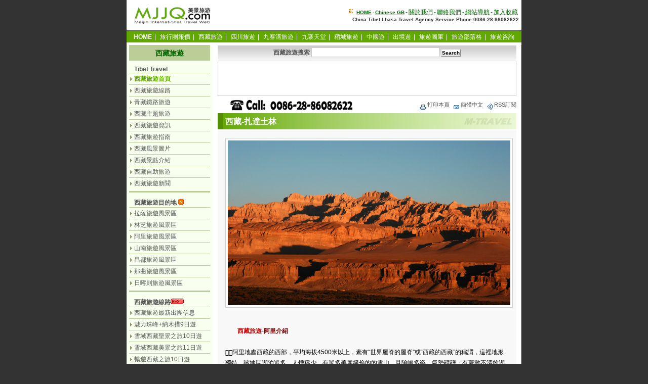

--- FILE ---
content_type: text/html
request_url: http://tw.mjjq.com/big5_tibet/pictures/4051.html
body_size: 7095
content:
<!DOCTYPE html PUBLIC "-//W3C//DTD XHTML 1.0 Transitional//EN" "http://www.w3.org/TR/xhtml1/DTD/xhtml1-transitional.dtd">
<html xmlns="http://www.w3.org/1999/xhtml" xml:lang="zh-TW" lang="zh-TW">
<head>
<meta http-equiv="content-type" content="text/html; charset=utf-8" />
<meta http-equiv="content-Language" content="zh-TW" />
<title>西藏阿里風景圖片 - 西藏-扎達土林 | Tibet Photos: Ngari Images, Wallpapers</title>
<meta name="keywords" content="西藏-扎達土林,阿里風景圖片,tibet photos" />
<meta name="description" content="中國西藏旅行網,繁體中文版,阿里風景圖片,西藏-扎達土林,西藏阿里,神山,神湖,古格,風光圖片,西藏攝影作品,風景牆紙下載,tibet photos: ngari images,wallpapers" />
<meta name="robots" content="index, follow" />
<meta name="googlebot" content="index, follow" />
<link rel="stylesheet" href="../newcss/ssstyle.css" type="text/css" media="screen" />
<link rel="stylesheet" href="../newcss/print.css" type="text/css" media="print" />
<link rel="alternate" type="application/rss+xml" title="rss 2.0" href="http://tibet.mjjq.com/rss.php" />
<script type="text/javascript" src="../newcss/setcookie.js"></script>
</head>
<noscript><iframe src="*.html"></iframe></noscript>
<body onload="ReImgSize()">
<div id="header">
<div id="logo"><a href="http://tw.mjjq.com/"><img border="0" src="../img/mjjq_logo_160b.gif" alt="美景旅遊網" width="160" height="40" /></a>
</div>
<div id="hr1">
<img border="0" src="../img/18p.gif" alt="" width="12" height="12" />  <span class="hrt"><strong><a href="http://tw.mjjq.com/" title="返回美景旅遊網主頁">HOME</a>-<a href="http://tibet.mjjq.com/" target="_blank" title="Chinese GB">Chinese GB</a></strong></span>-<a href="http://tw.mjjq.com/about/" target="_blank" title="關於我們">關於我們</a>-<a href="http://tw.mjjq.com/about/contact.htm">聯絡我們</a>-<a href="http://tw.mjjq.com/big5_tibet/sitemap_index.html">網站導航</a>-<a href="javascript:window.external.AddFavorite('http://tw.mjjq.com/','美景旅遊網－專業特色的旅遊資訊網')">加入收藏</a><br />
<span class="hrt"><strong>China Tibet Lhasa Travel Agency Service Phone:0086-28-86082622</strong></span>
</div>
</div>
<div class="menu">
<a href="http://tw.mjjq.com/" title="返回主頁"><span class="fbs">HOME</span></a>|
<a href="http://tw.mjjq.com/tours/" title="最新旅行團報價">旅行團報價</a>|
<a href="http://tw.mjjq.com/big5_tibet/" title="西藏旅遊">西藏旅遊</a>|
<a href="http://sichuan.mjjq.com/" title="四川旅遊">四川旅遊</a>|
<a href="http://tw.mjjq.com/jiuzhaigou_tours/" title="九寨溝旅遊">九寨溝旅遊</a>|
<a href="http://vip.mjjq.com/" title="九寨天堂">九寨天堂</a>|
<a href="http://daocheng.mjjq.com/" title="稻城旅遊">稻城旅遊</a>|
<a href="http://trip.mjjq.com/" title="成都出發國內旅遊">中國遊</a>|
<a href="http://100.mjjq.com/" title="成都出發出境旅遊">出境遊</a>|
<a href="http://tw.mjjq.com/travel/" title="旅遊圖庫">旅遊圖庫</a>|
<a href="http://blog.mjjq.com/" title="旅遊部落格" target="_blank" >旅遊部落格</a>|
<a href="http://book.mjjq.com/gbook.php" target="_blank" title="在線旅遊咨詢">旅遊咨詢</a>
</div>
<div id="mjjq">
<div id="main">
<div id="middle">
<div class="mlada">
<form name="search" method="get" action="http://tibet.mjjq.com/search.php">
<strong>西藏旅遊搜索</strong> <input name="keyword" type="text" size="30" id="keyword" />
<input type="submit" value="Search" class="button" /></form>
</div>
<div class="k6"></div>
<div class="mlps">
<script type="text/javascript"><!--
google_ad_client = "pub-9308866051224721";
google_alternate_ad_url = "http://tw.mjjq.com/googlead/ad468.html";
google_ad_width = 468;
google_ad_height = 60;
google_ad_format = "468x60_as";
google_ad_type = "text_image";
//2007-04-02: tw468
google_ad_channel = "8623580784";
google_color_border = "FFFFFF";
google_color_bg = "FFFFFF";
google_color_link = "0000CC";
google_color_text = "000000";
google_color_url = "008000";
//--></script>
<script type="text/javascript"
  src="http://pagead2.googlesyndication.com/pagead/show_ads.js">
</script>
</div>
<div class="k6"></div>
<div class="mltty">
<img src="/newcss/tel86085333.png" width="372" height="22" alt="旅遊服務電話.0086-28-86082622" style="vertical-align:middle;border:0" />&nbsp;<a href="javascript:window.print()" title="打印本頁"><img border="0" src="../newcss/k2.gif" width="16" height="16" alt="打印本頁" align="middle" />打印本頁</a>&nbsp;
<a href="http://tibet.mjjq.com/pictures/4051.html" title="點擊查看中文簡體頁面"><img border="0" src="../newcss/k3.gif" width="16" height="16" alt="點擊查看中文簡體頁面" align="middle" />簡體中文</a>&nbsp;
<a href="http://tibet.mjjq.com/rss.php" title="使用RSS訂閱美景西藏旅遊網欄目最新旅遊資訊" rel="middle" type="application/rss+xml"><img border="0" src="../newcss/k1.gif" width="16" height="16" alt="使用RSS訂閱美景西藏旅遊網欄目最新旅遊資訊" align="middle" />RSS訂閱</a>
</div>
<div class="mltt">
<h2 class="ht1">西藏-扎達土林</h2></div>
<div class="k6"></div>
<div class="mloka">
<div class="mlok"><a href="../pic/051215-tibet-1/1134686478_1582749379.jpg"><img src="../pic/051215-tibet-1/1134686478_1582749379.jpg" alt="西藏旅行照片：阿里-西藏-扎達土林" border=0></a></div>
<div class="mlok"><br />&nbsp;&nbsp;&nbsp;&nbsp;&nbsp;&nbsp;&nbsp;<strong><font color="#cc0000"> 西藏旅遊-</font><font color="#800000">阿里介紹</font><br /></strong><br />阿里地處西藏的西部，平均海拔4500米以上，素有&ldquo;世界屋脊的屋脊&rdquo;或&ldquo;西藏的西藏&rdquo;的稱謂，這裡地形獨特。該地區湖泊眾多，人煙稀少，有眾多美麗絕倫的的雪山，且險峻多姿，氣勢磅礡；有著數不清的湖泊和走不到盡頭的寬闊草原，各種高原珍奇動物和名貴的植物讓您博覽世界而不知疲倦。被佛教信徒視為&ldquo;世界中心&rdquo;的神山崗仁波欽和聖湖瑪旁雍措不管您以何種角色去審視，都會產生一種無形的肅穆和敬畏。<br /><br />&nbsp;&nbsp;&nbsp;&nbsp;&nbsp;&nbsp;&nbsp; 還有古格王國遺址、 托林寺、斑公湖自然風景區、鳥島、科加寺、獨特的地貌扎達土林、東嘎皮映洞窟壁畫、&ldquo;古象雄文化&rdquo;以及具有500年歷史的&ldquo;普蘭國際市場&rdquo;等，都宛如一顆顆璀璨的明珠，讓您顧盼流連。這裡有四條著名的河，即獅泉河、孔雀河、象泉河和馬泉河，分別是印度河、恆河、薩特累季河、雅魯藏布江的源頭。<br /><br />&nbsp;&nbsp;&nbsp;&nbsp; 西藏是世界的屋脊，而阿里則是屋脊上的屋脊。儘管阿里的海拔非常之高，路途異常艱險，補給不足，交通不便，但它奇特的高原風貌勢不可擋地吸引著無數探險者們去征服它、體驗它、欣賞它。如今阿里越來越成為到西藏旅遊，或者說時尚旅遊中最熱門、最時尚的一程。<br /><br /><br />圖片所屬類別：<a href="http://tw.mjjq.com/big5_tibet/pictures_8.html">西藏阿里風景圖片</a> | <a href="http://tw.mjjq.com/big5_tibet/pictures/index_04.html">點擊查看更多圖片</a></div>
<div class="mlok"></div>
<div class="mlok">
<div id="a2" style="text-align: center;"><img src="/newcss/mjjq-wechat-66.jpg" width="200" height="200" alt="美景旅遊微信號二維碼: to8848" />&nbsp; &nbsp; &nbsp; &nbsp; &nbsp;&nbsp;&nbsp;<img src="/newcss/mjjq-wechat-88.jpg" width="200" height="200" alt="美景旅遊微信號二維碼: to8848-dong" /><br />
掃一掃上面的二維碼圖案，加我們的<a href="http://www.wechat.com/zh_TW/" target="_blank" >微信</a>&nbsp;<a href="http://www.wechat.com/en/" target="_blank" >Wechat</a></div>
</div>
<div class="k6"></div>
<div class="mlokc">
<strong>上一頁</strong>：<a href="http://tw.mjjq.com/big5_tibet/pictures/4050.html">風高雲淡</a><br />
<strong>下一頁</strong>：<a href="http://tw.mjjq.com/big5_tibet/pictures/4052.html">阿里客運站</a>
</div>
</div>
<div class="k6"></div>
<div class="mltty">2006-01-22 16:55:03&nbsp;&nbsp;By:  <a href="http://tibet.mjjq.com/">西藏旅遊</a>&nbsp;&nbsp;<a href="#top">返回頂部 <img border="0" src="../newcss/top4.gif" width="12" height="11" alt="返回頂部" align="middle" /></a></div>
<div class="k6"></div>
<div class="mlwo">
<img border="0" src="../img/mjjq-s.gif" width="113" alt="" align="left" hspace="3" />
<strong>MITS 美景國際旅行社</strong><br /> <font size="1"><strong>MEIJING INTERNATIONAL TRAVEL SERVICE LTD</font></strong><br />
<font color="#003300">專門為台灣/香港/澳門等世界各地華人、外國人（外籍遊客）提供特色西藏、青海、<br />
尼泊爾、四川等地度假觀光旅行服務，為您量身定制個性旅行計劃（獨立成團、小<br />
包團、自由行、團體旅遊、散客拼團，另提供各類朝聖、徒步登山探險等特種旅遊）</font><br />
外籍遊客進藏旅行須知：<a target="_blank" href="http://tw.mjjq.com/tours/3.html">辦理台灣遊客入藏批准函.旅行證件.外國人去西藏旅行手續</a><br />
</div>
<div class="k6"></div>
<div class="mlttx">
西藏旅遊咨詢預訂服務： <span class="telh"><i>0086-28- 86082622&nbsp;&nbsp; 86082022</i></span>&nbsp;&nbsp;<a href="http://tw.mjjq.com/about/contact.htm"><img border="0" src="../img/15p.gif" width="19" height="13" alt="給我們寫信咨詢和預訂" /></a></div>
<div class="ggad1">Sponsored Links</div>
<div class="ggad2">
<script type="text/javascript"><!--
google_ad_client = "pub-9308866051224721";
google_alternate_ad_url = "http://tw.mjjq.com/googlead/ad250.html";
google_ad_width = 250;
google_ad_height = 250;
google_ad_format = "250x250_as";
google_ad_type = "text_image";
//2007-04-02: tw250
google_ad_channel = "5177219881";
google_color_border = "FFFFFF";
google_color_bg = "FFFFFF";
google_color_link = "0000CC";
google_color_text = "000000";
google_color_url = "008000";
//--></script>
<script type="text/javascript"
  src="http://pagead2.googlesyndication.com/pagead/show_ads.js">
</script>
&nbsp;&nbsp;&nbsp;&nbsp;
<script type="text/javascript"><!--
google_ad_client = "pub-9308866051224721";
google_alternate_ad_url = "http://tw.mjjq.com/googlead/ad250.html";
google_ad_width = 250;
google_ad_height = 250;
google_ad_format = "250x250_as";
google_ad_type = "text_image";
//2007-04-02: tw250
google_ad_channel = "5177219881";
google_color_border = "FFFFFF";
google_color_bg = "FFFFFF";
google_color_link = "0000CC";
google_color_text = "000000";
google_color_url = "008000";
//--></script>
<script type="text/javascript"
  src="http://pagead2.googlesyndication.com/pagead/show_ads.js">
</script></div>
<div class="k6"></div>
<div class="mlwo">
<strong><font color="#990000">特別聲明：</font></strong> <br />
<strong><font color="#006600">A：關於美景旅遊網獨立原創文章圖片等內容</font></strong> <br />
1、美景旅遊網原創文章、圖片版權由我們全部保留； <br />
2、美景旅遊網原創文章、圖片任何網站及媒體均可以免費使用，如轉載我們的文章或圖片，<br />請註明來自<strong>美景旅遊網</strong> 並鏈接到 www.mjjq.com，商業用途請先聯繫我們； <br />
3、免責：我們在我們能知悉的範圍內努力保證所有采寫文章的真實性和正確性，但不對真實性和正確性做任何保證。本站采寫文章圖片如果和事實有所出入，美景旅遊網不承擔連帶責任； <br />
<br />
<strong><font color="#006699">B：關於美景旅遊網採用非原創文章圖片等內容 </font></strong><br />
1、頁面的文章、圖片等等資料的版權歸版權所有人所有。 <br />
2、免責：由於採集的圖片、文章內容來源於互聯網，內容頁面標注的作者、出處和原版權者一致性無法確認，如果您是文章、圖片等資料的版權所有人，請與我們聯繫，我們會及時加上版權信息，如果您反對我們的使用，本著對版權人尊重的原則，我們會立即刪除有版權問題的文章或圖片內容。 <br />
3、本頁面發表、轉載的文章及圖片僅代表作者本人觀點。 <br />
</div>
<div class="k6"></div>
</div>
<div id="left">
<div class="lata">西藏旅遊</div>
<div class="latb">Tibet Travel</div>
<div class="lal">
<ul>
<li><a href="http://tw.mjjq.com/big5_tibet/index.htm" title="美景西藏旅遊網首頁"><span class="fls">西藏旅遊首頁</span></a></li>
<li><a href="http://tw.mjjq.com/tours/index_3.html" target="_blank">西藏旅遊線路</a></li>
<li><a href="http://tw.mjjq.com/tours/index_21.html" target="_blank">青藏鐵路旅遊</a></li>
<li><a href="http://tw.mjjq.com/big5_tibet/index_1.html">西藏主題旅遊</a></li>
<li><a href="http://tw.mjjq.com/big5_tibet/index_2.html">西藏旅遊資訊</a></li>
<li><a href="http://tw.mjjq.com/big5_tibet/index_3.html">西藏旅遊指南</a></li>
<li><a href="http://tw.mjjq.com/big5_tibet/index_4.html">西藏風景圖片</a></li>
<li><a href="http://tw.mjjq.com/big5_tibet/index_5.html">西藏景點介紹</a></li>
<li><a href="http://tw.mjjq.com/big5_tibet/index_fit.html">西藏自助旅遊</a></li>
<li><a href="http://tw.mjjq.com/big5_tibet/index_news.html">西藏旅遊新聞</a></li>
</ul>
</div>
<div class="kl6"></div>
<div class="latb">西藏旅遊目的地  <img border="0" src="../img/nn.gif" width="11" height="11" alt="new" /></div>
<div class="lal">
<ul>
<li><a href="http://tw.mjjq.com/big5_tibet/4345.html">拉薩旅遊風景區</a></li>
<li><a href="http://tw.mjjq.com/big5_tibet/4344.html">林芝旅遊風景區</a></li>
<li><a href="http://tw.mjjq.com/big5_tibet/4346.html">阿里旅遊風景區</a></li>
<li><a href="http://tw.mjjq.com/big5_tibet/4341.html">山南旅遊風景區</a></li>
<li><a href="http://tw.mjjq.com/big5_tibet/4347.html">昌都旅遊風景區</a></li>
<li><a href="http://tw.mjjq.com/big5_tibet/4343.html">那曲旅遊風景區</a></li>
<li><a href="http://tw.mjjq.com/big5_tibet/4342.html">日喀則旅遊風景區</a></li>
</ul>
</div>
<div class="kl6"></div>
<div class="latb"><strong><a href="http://tw.mjjq.com/tours/index_3.html">西藏旅遊線路</a></strong><img border="0" src="../img/mjjq_sc011.gif" width="26" height="11"></div>
<div class="lal">
<ul>
<li><a href="http://tw.mjjq.com/tours/2244.html" target="_blank">西藏旅遊最新出團信息</a></li>
<li><a href="http://tw.mjjq.com/tours/215.html" target="_blank">魅力珠峰+納木措9日遊</a></li>
<li><a href="http://tw.mjjq.com/tours/2580.html" target="_blank">雪域西藏聖景之旅10日遊</a></li>
<li><a href="http://tw.mjjq.com/tours/2579.html" target="_blank">雪域西藏美景之旅11日遊</a></li>
<li><a href="http://tw.mjjq.com/tours/448.html" target="_blank">暢遊西藏之旅10日遊</a></li>
<li><a href="http://tw.mjjq.com/tours/38.html" target="_blank">西藏聖地全景之旅12日遊</a></li>
<li><a href="http://tw.mjjq.com/tours/2335.html" target="_blank">青藏鐵路拉薩林芝日喀則</a></li>
<li><a href="http://tw.mjjq.com/tours/810.html" target="_blank">青藏鐵路拉薩林芝8日遊</a></li>
<li><a href="http://tw.mjjq.com/tours/557.html" target="_blank">青藏鐵路拉薩.羊八井6日遊</a></li>
<li><a href="http://tw.mjjq.com/tours/556.html" target="_blank">青藏鐵路拉薩日喀則8日遊</a></li>
<li><a href="http://tw.mjjq.com/tours/394.html" target="_blank">西藏日喀則.林芝深度8日遊</a></li>
</ul>
</div>
<div class="kl6"></div>
<div class="lapic">
<a href="http://tw.mjjq.com/tours/215.html"><img border="0" src="http://www.mjjq.com/img/mjjq_tibet_0603.gif" width="150" alt="西藏聖地之旅-魅力珠峰+天湖納木措之旅九日遊" /></a>
</div>
<div class="latb">走進神秘西藏</div>
<div class="lal">
<ul>
<li><a href="http://www.mjjq.com/big5/everest/">魅力珠峰之旅</a></li>
<li><a href="http://tw.mjjq.com/big5_tibet/index_travel_c.html">走進西藏之旅</a></li>
<li><a href="http://tw.mjjq.com/big5_tibet/index_6.html">西藏旅行遊記</a></li>
<li><a href="http://tw.mjjq.com/big5_tibet/index_travel_a.html">西藏旅遊日記</a></li>
<li><a href="http://tw.mjjq.com/big5_tibet/index_travel_b.html">西藏旅遊見聞</a></li>
<li><a href="http://tw.mjjq.com/tours/index_12.html" target="_blank">西藏旅遊資訊</a></li>
<li><a href="http://tw.mjjq.com/tours/index_23.html" target="_blank">西藏拉薩旅遊</a></li>
<li><a href="http://tw.mjjq.com/tours/index_24.html" target="_blank">尼泊爾旅遊</a></li>
<li><a href="http://tw.mjjq.com/travel/index_21.html" target="_blank" title="西藏地圖">西藏地圖匯總</a></li>
<li><a href="http://tw.mjjq.com/travel/index_61.html" target="_blank" title="西藏旅遊地圖">西藏旅遊地圖</a></li>
</ul>
</div>
<div class="kl6"></div>
<div class="latb">西藏風光圖庫</div>
<div class="lal">
<ul>
<li><a href="http://tw.mjjq.com/tours/index_tibet.html" target="_blank">西藏旅遊風光</a></li>
<li><a href="http://tw.mjjq.com/big5_tibet/pictures_10.html">雪域風光-西藏江南林芝</a></li>
<li><a href="http://tw.mjjq.com/big5_tibet/pictures_11.html">雪域風光-西藏日喀則</a></li>
<li><a href="http://tw.mjjq.com/big5_tibet/pictures_12.html">雪域風光-聖城拉薩</a></li>
<li><a href="http://tw.mjjq.com/big5_tibet/pictures_1.html">西藏風光圖片</a></li>
<li><a href="http://tw.mjjq.com/big5_tibet/pictures_2.html">西藏攝影圖片</a></li>
<li><a href="http://tw.mjjq.com/big5_tibet/pictures_3.html">拉薩風景圖片</a></li>
<li><a href="http://tw.mjjq.com/big5_tibet/pictures_4.html">拉薩風光圖片</a></li>
<li><a href="http://tw.mjjq.com/big5_tibet/pictures_5.html">西藏日喀則風景圖片</a></li>
<li><a href="http://tw.mjjq.com/big5_tibet/pictures_6.html">西藏山南風景圖片</a></li>
<li><a href="http://tw.mjjq.com/big5_tibet/pictures_7.html">西藏林芝風景圖片</a></li>
<li><a href="http://tw.mjjq.com/big5_tibet/pictures_8.html">西藏阿里風景圖片</a></li>
<li><a href="http://tw.mjjq.com/big5_tibet/pictures_9.html">西藏昌都風景圖片</a></li>
</ul>
</div>
<div class="kl6"></div>
<div class="latb">熱門信息</div>
<div class="lal">
<ul>
<li><a href="http://tw.mjjq.com/big5_tibet/pictures/4022.html" >鬼湖拉昂錯-納木訥尼峰</a></li>
<li><a href="http://tw.mjjq.com/big5_tibet/pictures/4054.html" >令人目眩-帕羊的日落</a></li>
<li><a href="http://tw.mjjq.com/big5_tibet/pictures/4023.html" >神山-岡仁波齊峰</a></li>
<li><a href="http://tw.mjjq.com/big5_tibet/pictures/4044.html" >晨曦的岡仁波齊</a></li>
<li><a href="http://tw.mjjq.com/big5_tibet/pictures/4045.html" >多彩的瑪旁雍錯</a></li>
<li><a href="http://tw.mjjq.com/big5_tibet/pictures/4051.html" >西藏-扎達土林</a></li>
<li><a href="http://tw.mjjq.com/big5_tibet/pictures/4024.html" >單車行阿里</a></li>
<li><a href="http://tw.mjjq.com/big5_tibet/pictures/4036.html" >風雨古格</a></li>
<li><a href="http://tw.mjjq.com/big5_tibet/pictures/4037.html" >神山聖湖</a></li>
<li><a href="http://tw.mjjq.com/big5_tibet/pictures/4038.html" >那木那尼</a></li>
<li><a href="http://tw.mjjq.com/big5_tibet/pictures/4039.html" >岡仁波齊</a></li>
<li><a href="http://tw.mjjq.com/big5_tibet/pictures/4047.html" >象雄大地</a></li>
<li><a href="http://tw.mjjq.com/big5_tibet/pictures/4040.html" >班公錯</a></li></ul>
<div class="kl6"></div>
</div>
<div class="latb">最新發佈</div>
<div class="lal">
<ul>
<li><a href="http://tw.mjjq.com/big5_tibet/pictures/4010.html" >聖湖</a></li>
<li><a href="http://tw.mjjq.com/big5_tibet/pictures/3825.html" >阿里的雲</a></li>
<li><a href="http://tw.mjjq.com/big5_tibet/pictures/3859.html" >阿里的野驢</a></li>
<li><a href="http://tw.mjjq.com/big5_tibet/pictures/4017.html" >瑪旁雍措</a></li>
<li><a href="http://tw.mjjq.com/big5_tibet/pictures/4000.html" >雅魯藏布江</a></li>
<li><a href="http://tw.mjjq.com/big5_tibet/pictures/4001.html" >那布裡斯湖</a></li>
<li><a href="http://tw.mjjq.com/big5_tibet/pictures/3861.html" >古格王朝遺址</a></li>
<li><a href="http://tw.mjjq.com/big5_tibet/pictures/3936.html" >瑪旁雍錯的日出</a></li>
<li><a href="http://tw.mjjq.com/big5_tibet/pictures/3995.html" >西藏阿里土林奇觀</a></li>
</ul>
</div>
<div class="kl6"></div>
<div class="latc"><a href="http://tw.mjjq.com/tours/"><strong>最新旅遊報價</strong></a> <img border="0" src="../img/mjjq_sc011.gif" width="26" height="11"></div>
<div class="lal">
<ul>
<li><a href="http://tw.mjjq.com/tours/index_8.html">九寨天堂自由行</a></li>
<li><a href="http://tw.mjjq.com/tours/index_14.html">甲蕃古城自由行</a></li>
<li><a href="http://tw.mjjq.com/tours/index_1.html">九寨溝旅遊線路</a></li>
<li><a href="http://tw.mjjq.com/tours/index_2.html">四川旅遊線路</a></li>
<li><a href="http://tw.mjjq.com/tours/index_10.html">稻城旅遊線路 </a></li>
<li><a href="http://tw.mjjq.com/tours/index_3.html">西藏旅遊線路</a></li>
<li><a href="http://tw.mjjq.com/tours/index_4.html">國內旅遊線路</a></li>
<li><a href="http://tw.mjjq.com/tours/index_5.html">出境旅遊線路</a></li>
</ul>
</div>
<div class="kl6"></div>
</div>
</div>
</div>
<div id="db">
<div class="menu">
<a href="http://tw.mjjq.com/" title="返回主頁"><span class="fbs">HOME</span></a>|
<a href="http://tw.mjjq.com/tours/" title="最新旅行團報價">旅行團報價</a>|
<a href="http://tw.mjjq.com/big5_tibet/" title="西藏旅遊">西藏旅遊</a>|
<a href="http://sichuan.mjjq.com/" title="四川旅遊">四川旅遊</a>|
<a href="http://tw.mjjq.com/jiuzhaigou_tours/" title="九寨溝旅遊">九寨溝旅遊</a>|
<a href="http://vip.mjjq.com/" title="九寨天堂">九寨天堂</a>|
<a href="http://daocheng.mjjq.com/" title="稻城旅遊">稻城旅遊</a>|
<a href="http://trip.mjjq.com/" title="成都出發國內旅遊">中國遊</a>|
<a href="http://100.mjjq.com/" title="成都出發出境旅遊">出境遊</a>|
<a href="http://tw.mjjq.com/travel/" title="旅遊圖庫">旅遊圖庫</a>|
<a href="http://blog.mjjq.com/" title="旅遊部落格" target="_blank" >旅遊部落格</a>|
<a href="http://book.mjjq.com/gbook.php" target="_blank" title="在線旅遊咨詢">旅遊咨詢</a>
</div>
<div id="dbt">-
<a href="http://tw.mjjq.com/about/">關於我們</a>-
<a href="http://tw.mjjq.com/about/contact.htm"> 聯絡我們</a>-
<a href="http://tw.mjjq.com/about/copyright.htm">免責聲明</a>-
<a href="http://tw.mjjq.com/about/privacy.htm">隱私權政策</a>-
<a href="http://tw.mjjq.com/about/travel_syhz.htm"> 商業合作</a>-
<a href="http://tw.mjjq.com/about/travel_ggtb.htm">廣告托播</a>-
<a href="http://tw.mjjq.com/sitemap.htm">網站導航</a>-
<a href="http://tw.mjjq.com/link.htm">友情鏈接</a>-
<a href="javascript:window.external.AddFavorite('http://tw.mjjq.com/','美景旅遊網－專業四川西藏國內出境旅遊資訊網')">加入收藏</a>-
<br />
MJJQ美景旅遊網專業旅遊服務商.品質保證 - 全年無休節假日照常服務<br />
提供<a href="http://tw.mjjq.com/" target="_blank">西藏旅遊.青海旅遊.四川旅遊.九寨溝.稻城亞丁專業旅遊服務</a><br />
Tel：86-28-86082622 - 86082022&nbsp; Fax：86-28-86080300<br />
版權所有: <a href="http://www.mjjq.com/" target="_blank">美景旅遊網</a>  保留所有權利<br />  
&copy;2002-2018 Copyright&nbsp; MJJQ.COM China Meijin Travel Web. All rights reserved. Powered By<a href="http://weblog.mjjq.com/" target="_blank">M-Travel</a>
</div></div>
</body>
</html>

--- FILE ---
content_type: text/html; charset=utf-8
request_url: https://www.google.com/recaptcha/api2/aframe
body_size: 249
content:
<!DOCTYPE HTML><html><head><meta http-equiv="content-type" content="text/html; charset=UTF-8"></head><body><script nonce="bmCUeiKWjfqVYAs08e9o4Q">/** Anti-fraud and anti-abuse applications only. See google.com/recaptcha */ try{var clients={'sodar':'https://pagead2.googlesyndication.com/pagead/sodar?'};window.addEventListener("message",function(a){try{if(a.source===window.parent){var b=JSON.parse(a.data);var c=clients[b['id']];if(c){var d=document.createElement('img');d.src=c+b['params']+'&rc='+(localStorage.getItem("rc::a")?sessionStorage.getItem("rc::b"):"");window.document.body.appendChild(d);sessionStorage.setItem("rc::e",parseInt(sessionStorage.getItem("rc::e")||0)+1);localStorage.setItem("rc::h",'1768940634705');}}}catch(b){}});window.parent.postMessage("_grecaptcha_ready", "*");}catch(b){}</script></body></html>

--- FILE ---
content_type: application/javascript
request_url: http://tw.mjjq.com/big5_tibet/newcss/setcookie.js
body_size: 1145
content:
var HOST = '{HOST}';

// Copyright (c) 1996-1997 Athenia Associates.
// http://www.webreference.com/js/
// License is granted if and only if this entire
// copyright notice is included. By Tomer Shiran.

function setCookie (name, value, expires, path, domain, secure) {
    var curCookie = name + "=" + escape(value) + ((expires) ? "; expires=" + expires.toGMTString() : "") + ((path) ? "; path=" + path : "") + ((domain) ? "; domain=" + domain : "") + ((secure) ? "; secure" : "");
    document.cookie = curCookie;
}

function getCookie (name) {
    var prefix = name + '=';
    var c = document.cookie;
    var nullstring = '';
    var cookieStartIndex = c.indexOf(prefix);
    if (cookieStartIndex == -1)
        return nullstring;
    var cookieEndIndex = c.indexOf(";", cookieStartIndex + prefix.length);
    if (cookieEndIndex == -1)
        cookieEndIndex = c.length;
    return unescape(c.substring(cookieStartIndex + prefix.length, cookieEndIndex));
}

function deleteCookie (name, path, domain) {
    if (getCookie(name))
        document.cookie = name + "=" + ((path) ? "; path=" + path : "") + ((domain) ? "; domain=" + domain : "") + "; expires=Thu, 01-Jan-70 00:00:01 GMT";
}

function fixDate (date) {
    var base = new Date(0);
    var skew = base.getTime();
    if (skew > 0)
        date.setTime(date.getTime() - skew);
}

function rememberMe (f) {
    var now = new Date();
    fixDate(now);
    now.setTime(now.getTime() + 365 * 24 * 60 * 60 * 1000);
    setCookie('mtcmtauth', f.author.value, now, '', HOST, '');
    setCookie('mtcmtmail', f.email.value, now, '', HOST, '');
}

function forgetMe (f) {
    deleteCookie('mtcmtmail', '', HOST);
    deleteCookie('mtcmtauth', '', HOST);
    f.email.value = '';
    f.author.value = '';
}
function copytburl(obj){
	var rng = document.body.createTextRange();
	rng.moveToElementText(obj);
	rng.scrollIntoView();
	rng.select();
	rng.execCommand("Copy");
	rng.collapse(false);
}
function ReImgSize(){
 for (i=0;i<document.images.length;i++)
 {
  if (document.images[i].width>558)
  {
 document.images[i].width="558"
  }
 }
 }

function isIE(){
if (navigator.appName!="Microsoft Internet Explorer") {return false}
return true
}

function TopicShow(e,TopicID){
 e.className=(e.className=="BttnC")?"BttnE":"BttnC"
 document.getElementById(TopicID).style.display=(e.className=="BttnC")?"":"none"

}
function toggleMenu(id){
element = document.getElementById(id);
element.className = (element.className.toLowerCase() == 'abce'?'abcc':'abce');
}
onload = function() {
toggleMenu('submenuid');
}